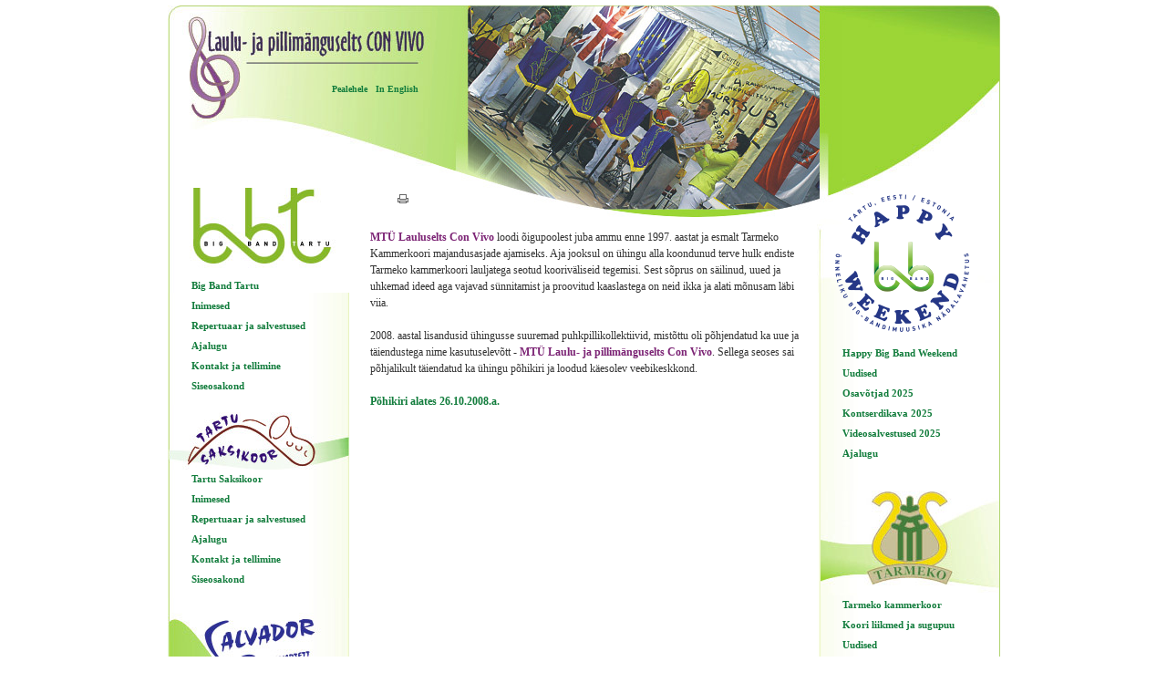

--- FILE ---
content_type: text/html; charset=ISO-8859-4
request_url: https://www.convivo.ee/Lood%20eraldi%20leitavad%20siit%20https:/www.convivo.ee/?s=408
body_size: 2155
content:
<!DOCTYPE HTML PUBLIC "-//W3C//DTD HTML 4.01 Transitional//EN">
<html><head><title>ÜHINGUST</title>
<META HTTP-EQUIV="Pragma" CONTENT="no-cache">
<META HTTP-EQUIV="Expires" CONTENT="-1">
<meta name="description" content=" ÜHINGUST">
<META HTTP-EQUIV="Content-Type" CONTENT="text/html; charset=ISO-8859-4">
<link href="/d/css.php" rel="stylesheet" type="text/css"><script type="text/javascript" src="/js/js/hover.js"></script><script type="text/javascript" src="/js/js/echeck_et.js"></script>
<script type="text/javascript" src="js/js/fader.js"></script>
<SCRIPT LANGUAGE="JavaScript" type="text/javascript"><!--
src = ['d/graaf/slides/2.jpg', 'd/graaf/slides/4.jpg', 'd/graaf/slides/3.jpg', 'd/graaf/slides/1.jpg']
duration = 9;
ads=[]; ct=1;
ccount = 0;
function switchAd() {
ccount = ccount + 1;
var n=(ct+1)%src.length;
if (ads[n] && (ads[n].complete || ads[n].complete==null)) {
document["vahetatav"].src = ads[ct=n].src;
}
ads[n=(ct+1)%src.length] = new Image;
ads[n].src = src[n];
setTimeout("switchAd()",duration*1000);
if (ccount != 1){
opacity('slide', 0, 100, 3000); 
}
setTimeout("opacity('slide', 100, 0, 1100)",7700);
}
onload = function(){ 
switchAd();
}
//-->
</SCRIPT></head>

<body><div id=hw></div><div id=bodyplus><div id=wrap><div id=top style='background:	url(/d/graaf/a_taust_top.jpg) no-repeat'><a href=https://www.convivo.ee/?s=389><img src=/d/graaf/space.gif border=0 height=160 width=160 ></a><div id=slides><img NAME="vahetatav" src="d/graaf/slides/4.jpg" id=slide alt=""></div><div id=printnupp><div id=print><a href="?s=408&amp;action=print" rel="nofollow"><img src="/d/graaf/printversion.gif" border=0 title="Tr&uuml;kiversioon" alt=""></a></div></div><div id=keelemenu> <a href="?s=389">Pealehele</a> &nbsp;  <a href="?s=390">In English</a> &nbsp; </div></div><div id=mid><div id=vasak_menu><div id=vasak_env><div id=lM> <a href="?s=139">Big Band Tartu</a> <a href="?s=255">Inimesed</a> <a href="?s=328">Repertuaar ja salvestused</a> <a href="?s=254">Ajalugu</a> <a href="?s=366">Kontakt ja tellimine</a> <a href="?s=280">Siseosakond</a>  </div> <img src=d/graaf/v3.jpg> <div id=lM> <a href="?s=142">Tartu Saksikoor</a> <a href="?s=395">Inimesed</a> <a href="?s=940">Repertuaar ja salvestused</a> <a href="?s=400">Ajalugu</a> <a href="?s=394">Kontakt ja tellimine</a> <a href="?s=524">Siseosakond</a>  </div> <img src=d/graaf/v2_2017.jpg><div id=lM> <a href="?s=143">Salvador Sax Kvartett</a> <a href="?s=223">Inimesed</a> <a href="?s=226">Repertuaar</a> <a href="?s=318">Ajalugu</a> <a href="?s=229">Kontakt ja tellimine</a>  </div><img src=d/graaf/v4.jpg> <div id=lM> <a href="?s=582">Fun(K)tastic</a> <a href="?s=583">Uudised</a> <a href="?s=587">Siseosakond</a>  </div> </div></div>

<div id=parem_menu><div id=parem_env><div id=lM><img src=d/graaf/parem_HBBW_1.png style='position: relative; left:-17px; top:-90px; margin-bottom: -84px'> <a href="?s=977">Happy Big Band Weekend</a> <a href="?s=805">Uudised</a> <a href="?s=979">Osavõtjad 2025</a> <a href="?s=978">Kontserdikava 2025</a> <a href="?s=992">Videosalvestused 2025</a> <a href="?s=800">Ajalugu</a>  </div> <img src=d/graaf/Tarmeko_parem1.jpg style='position: relative; left:2px;margin-top:20px'><div id=lM> <a href="?s=367">Tarmeko kammerkoor</a> <a href="?s=410">Koori liikmed ja sugupuu</a> <a href="?s=469">Uudised</a> <a href="?s=483">Pildid</a>  </div> <img src=d/graaf/p2.jpg style='margin-top:20px'><div id=lM> <a href="?s=463">Lady Harmonists</a>  </div> <img src=d/graaf/p3.jpg><div id=lM> <a href="?s=369">Haavikuemandad</a>  </div> <br><br><div id=lM><a href="?s=368">EESTI KOORIÜHINGU KAMMERKOOR</a> <a href="?s=53">HEAD SÕBRAD</a> <a href="?s=54">TUBLID TOETAJAD</a> <a href="?s=408" class=lMActive>ÜHINGUST</a> <div class="lMSecond"></div><a href="?s=439">KONKURSID</a>  </div></div></div>  

<div id=sisuveerg><div id=sisu_env><div style="margin-left:5px;width:470px"></div> <a name="1"></a><table cellspacing="0" cellpadding="0" width=478><tr><td class=sisutekst><div style="padding:0px 0px 0px 5px; margin: 0px 0px 0px 0px"><SPAN class=sissejuhatus>MTÜ Lauluselts Con Vivo</SPAN> loodi õigupoolest juba ammu enne 1997. aastat ja esmalt Tarmeko Kammerkoori majandusasjade ajamiseks. Aja jooksul on ühingu alla koondunud terve hulk endiste Tarmeko kammerkoori lauljatega seotud kooriväliseid&nbsp;tegemisi. Sest sõprus on säilinud, uued ja uhkemad ideed aga vajavad sünnitamist ja proovitud kaaslastega on neid ikka ja alati mõnusam läbi viia.<BR><BR>2008. aastal lisandusid ühingusse suuremad puhkpillikollektiivid, mistõttu oli põhjendatud ka uue ja täiendustega nime kasutuselevõtt - <SPAN class=sissejuhatus>MTÜ Laulu- ja pillimänguselts Con Vivo</SPAN>. Sellega seoses sai põhjalikult täiendatud ka ühingu põhikiri ja loodud käesolev veebikeskkond. <BR><BR></div></td></tr><tr><td> </td></tr></table><a name="2"></a><table cellspacing="0" cellpadding="0" width=478><tr><td class=sisutekst><div style="padding:0px 0px 0px 5px; margin: 0px 0px 0px 0px"> <a href="/sisu/408_1180Pohikiri_alates_26102008a.pdf" title="Laadi fail: Põhikiri alates 26.10.2008.a.">Põhikiri alates 26.10.2008.a.</a></div></td></tr><tr><td> </td></tr></table> <table cellspacing="0" cellpadding="0" width=478><tr><td style="padding-left:5px"> </td></tr></table></div></div><div id=clear></div></div><div class=hw></div><div id=bot><div id=kontaktpos>MTÜ Laulu- ja pillimänguselts Con Vivo, Aiandi tee 3-29, Lohkva, 62207 Tartumaa, e-mail: convivo<script language='JavaScript'>mail = '&#x40;conv&#105;&#x76;&#x6f;&#46;&#x65;&#x65;';document.write(mail);</script>, tel. +372 518 8010</div></div></div></div></body></html> 